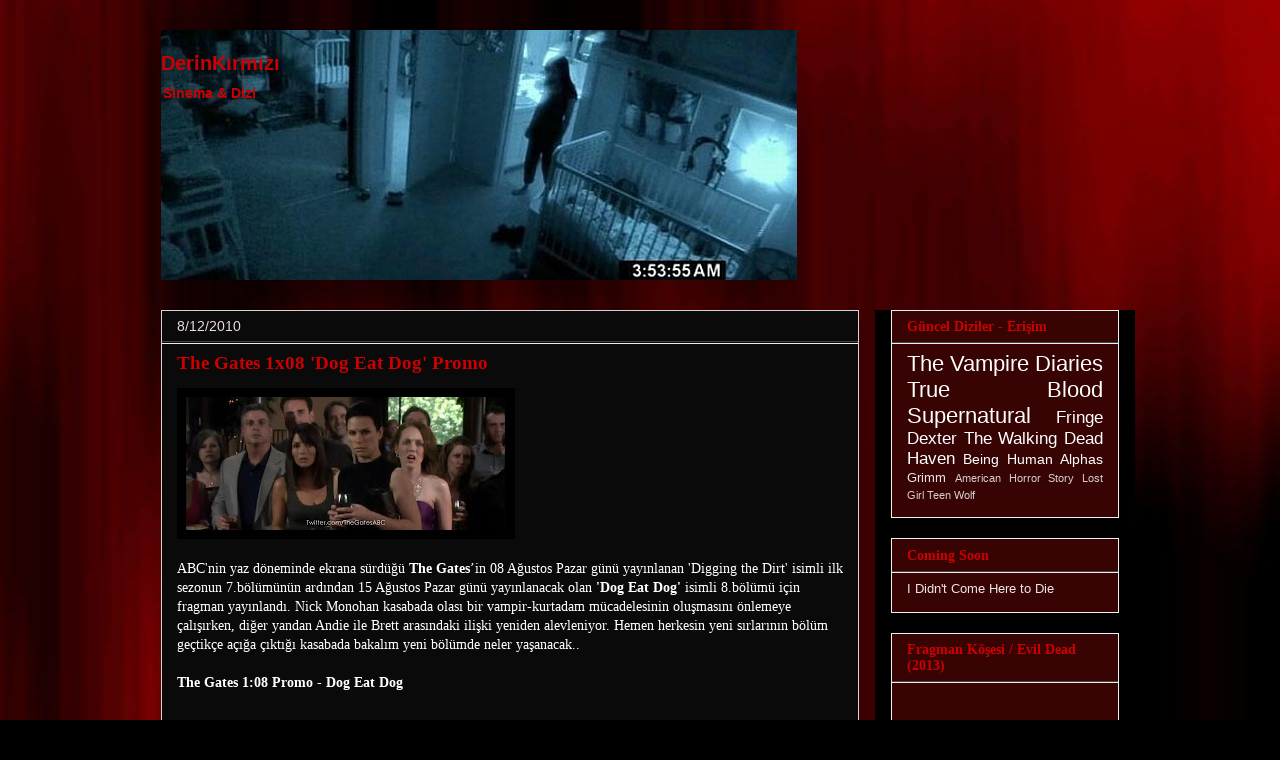

--- FILE ---
content_type: text/javascript; charset=UTF-8
request_url: https://derinkirmizi.blogspot.com/2010/08/gates-1x08-dog-eat-dog-promo.html?action=getFeed&widgetId=Feed1&widgetType=Feed&responseType=js&xssi_token=AOuZoY71_e8uxR60HaIhDgr2KkwPZE8ADA%3A1763866352434
body_size: 316
content:
try {
_WidgetManager._HandleControllerResult('Feed1', 'getFeed',{'status': 'ok', 'feed': {'entries': [{'title': 'TESTERE 8 YOLDA!', 'link': 'http://derinkirmizi.blogspot.com/2016/02/testere-8-yolda.html', 'publishedDate': '2016-02-10T10:47:00.000-08:00', 'author': 'noreply@blogger.com (Deep Red)'}, {'title': 'The Possession (2012) / K\xfcnye \x26 Karne', 'link': 'http://derinkirmizi.blogspot.com/2013/01/the-possession-2012-kunye-karne.html', 'publishedDate': '2013-01-23T09:27:00.000-08:00', 'author': 'noreply@blogger.com (Deep Red)'}, {'title': '\x27Evil Dead\x27 fragman! (Red Band Trailer)', 'link': 'http://derinkirmizi.blogspot.com/2013/01/evil-dead-fragman-red-band-trailer.html', 'publishedDate': '2013-01-03T17:34:00.000-08:00', 'author': 'noreply@blogger.com (Deep Red)'}, {'title': 'Valentina Cervi, True Blood\x27un 5.sezon kadrosuna kat\u0131ld\u0131!', 'link': 'http://derinkirmizi.blogspot.com/2011/11/valentina-cervi-true-bloodun-5sezon.html', 'publishedDate': '2011-11-16T04:39:00.000-08:00', 'author': 'noreply@blogger.com (Deep Red)'}, {'title': 'Robert Kirkman: \x27\x273.sezon planlama \xe7al\u0131\u015fmalar\u0131na ba\u015flad\u0131k!\x27\x27', 'link': 'http://derinkirmizi.blogspot.com/2011/11/robert-kirkman-3sezon-planlama.html', 'publishedDate': '2011-11-11T02:52:00.000-08:00', 'author': 'noreply@blogger.com (Deep Red)'}], 'title': 'DerinK\u0131rm\u0131z\u0131'}});
} catch (e) {
  if (typeof log != 'undefined') {
    log('HandleControllerResult failed: ' + e);
  }
}
